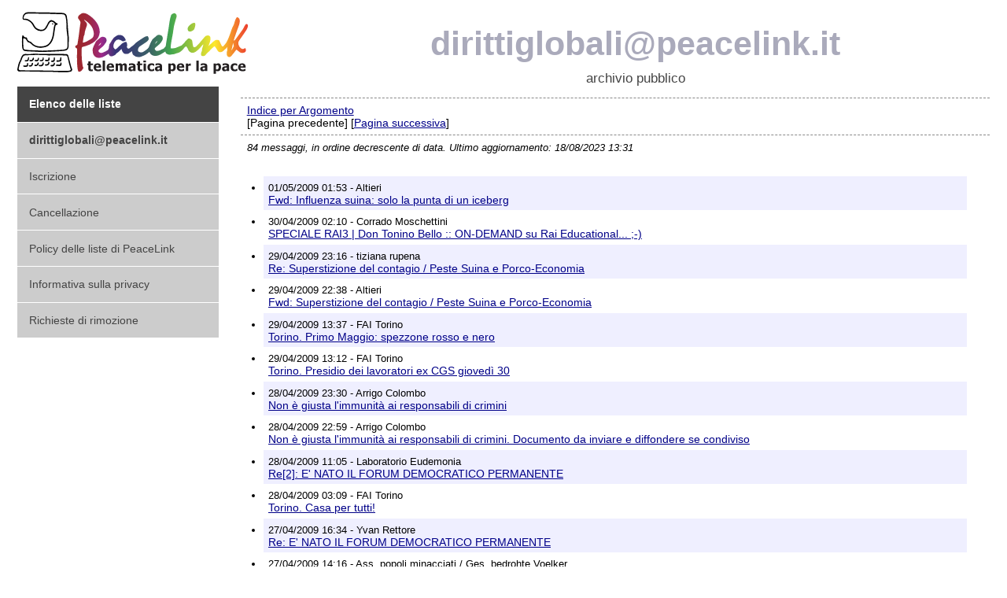

--- FILE ---
content_type: text/html
request_url: https://lists.peacelink.it/dirittiglobali/2009/04/maillist.html
body_size: 2935
content:
<!-- MHonArc v2.6.19+ -->
<!DOCTYPE html>
<html>
<head>
	<meta charset="utf-8">
	<meta name="description" content="Indici per data - dirittiglobali@peacelink.it">
	<meta name="robots" content="index,follow">
	<meta property="og:title" content="Indici per data - dirittiglobali@peacelink.it">
	<meta property="og:site_name" content="Liste PeaceLink">
	<meta property="og:locale" content="it_IT">
	<meta name="format-detection" content="telephone=no">
	<meta name="geo.country" content="it">
	<meta name="dc.language" content="it">
	<meta name="generator" content="MHonArc">
	<meta name="viewport" content="width=device-width, initial-scale=1">
	<title>Indici per data - dirittiglobali@peacelink.it</title>
	<link type="text/css" rel="stylesheet" href="/assets/style.css?b3a00c6" media="all">
	<link rel="icon" href="/favicon.ico" type="image/x-icon">
	<link rel="shortcut icon" href="/favicon.ico" type="image/x-icon">
	
		<link rel="alternate" type="application/rss+xml" title="Feed RSS" href="/feed/dirittiglobali/dirittiglobali.rss" />	
	
</head>
<body class="lists">
	<div id="header">
		<a id="logo" href="https://www.peacelink.it" title="Sito di PeaceLink">PeaceLink</a>
		<div id="title">
			
			<h2><a href="/dirittiglobali" title="Homepage della lista dirittiglobali@peacelink.it">dirittiglobali@peacelink.it</a></h2>
			<div class="subtitle">archivio pubblico</div>
			
			
		</div>
	</div>
	<div id="main">
		<label class="menu-icon" for="menu-btn"></label>
		<input class="menu-btn" type="checkbox" id="menu-btn" />
		<ul id="nav">
			<li><a class="home" href="/" title="Elenco di tutte le liste">Elenco delle liste</a></li>
			
				<li><a class="list" href="/dirittiglobali" title="Homepage della lista dirittiglobali@peacelink.it">dirittiglobali@peacelink.it</a></li>
				
					<li><a href="https://lists.peacelink.it/sympa/subscribe/dirittiglobali">Iscrizione</a></li>
					<li><a href="https://lists.peacelink.it/sympa/signoff/dirittiglobali">Cancellazione</a></li>
				
			
			<li><a href="https://www.peacelink.it/peacelink/policy-base-per-tutte-le-liste-di-peacelink">Policy delle liste di PeaceLink</a></li>
			<li><a href="https://www.peacelink.it/peacelink/informativa-privacy-liste">Informativa sulla privacy</a></li>
			<li><a href="https://www.peacelink.it/peacelink/rimozione">Richieste di rimozione</a></li>
		</ul>
		<div id="content">

<ul class="index">
<li><a href="threads.html">Indice per Argomento</a></li>
[Pagina precedente] [<a href="mail2.html">Pagina successiva</a>]
</ul>
<div class="index-info">
84 messaggi, in ordine decrescente di data. Ultimo aggiornamento: 18/08/2023 13:31
</div>
<ul id="msg-list">
<li>
<div class="msg-info">01/05/2009 01:53 - Altieri</div>
<div><a name="00083" href="msg00083.html">Fwd: Influenza suina: solo la punta di un iceberg</a></div>
</li>
<li>
<div class="msg-info">30/04/2009 02:10 - Corrado Moschettini</div>
<div><a name="00082" href="msg00082.html">SPECIALE RAI3 | Don Tonino Bello :: ON-DEMAND su Rai  Educational... ;-)</a></div>
</li>
<li>
<div class="msg-info">29/04/2009 23:16 - tiziana rupena</div>
<div><a name="00081" href="msg00081.html">Re: Superstizione del contagio / Peste Suina e Porco-Economia</a></div>
</li>
<li>
<div class="msg-info">29/04/2009 22:38 - Altieri</div>
<div><a name="00080" href="msg00080.html">Fwd: Superstizione del contagio  /  Peste Suina e Porco-Economia</a></div>
</li>
<li>
<div class="msg-info">29/04/2009 13:37 - FAI Torino</div>
<div><a name="00079" href="msg00079.html">Torino. Primo Maggio: spezzone rosso e nero</a></div>
</li>
<li>
<div class="msg-info">29/04/2009 13:12 - FAI Torino</div>
<div><a name="00078" href="msg00078.html">Torino. Presidio dei lavoratori ex CGS gioved&#xEC; 30</a></div>
</li>
<li>
<div class="msg-info">28/04/2009 23:30 - Arrigo Colombo</div>
<div><a name="00077" href="msg00077.html">Non &#xE8; giusta l'immunit&#xE0; ai responsabili di crimini</a></div>
</li>
<li>
<div class="msg-info">28/04/2009 22:59 - Arrigo Colombo</div>
<div><a name="00076" href="msg00076.html">Non &#xE8; giusta l'immunit&#xE0; ai responsabili di crimini. Documento da inviare e diffondere se condiviso</a></div>
</li>
<li>
<div class="msg-info">28/04/2009 11:05 - Laboratorio Eudemonia</div>
<div><a name="00075" href="msg00075.html">Re[2]: E' NATO IL FORUM DEMOCRATICO PERMANENTE</a></div>
</li>
<li>
<div class="msg-info">28/04/2009 03:09 - FAI Torino</div>
<div><a name="00074" href="msg00074.html">Torino. Casa per tutti!</a></div>
</li>
<li>
<div class="msg-info">27/04/2009 16:34 - Yvan Rettore</div>
<div><a name="00073" href="msg00073.html">Re: E' NATO IL FORUM DEMOCRATICO PERMANENTE</a></div>
</li>
<li>
<div class="msg-info">27/04/2009 14:16 - Ass. popoli minacciati / Ges. bedrohte Voelker</div>
<div><a name="00072" href="msg00072.html">Darfur: sciopero della fame dell'attrice americana Mia Farrow</a></div>
</li>
<li>
<div class="msg-info">27/04/2009 11:25 - ECPAT_Comunicazione e Ufficio Stampa</div>
<div><a name="00071" href="msg00071.html">Re: SPECIALE RAI 3 :: su :: DON TONINO BELLO</a></div>
</li>
<li>
<div class="msg-info">27/04/2009 10:04 - Laboratorio Eudemonia</div>
<div><a name="00070" href="msg00070.html">Re: E' NATO IL FORUM DEMOCRATICO PERMANENTE</a></div>
</li>
<li>
<div class="msg-info">27/04/2009 04:27 - FAI Torino</div>
<div><a name="00069" href="msg00069.html">Borghezio appeso: i giornali del 25 aprile</a></div>
</li>
<li>
<div class="msg-info">26/04/2009 21:48 - Gruppo Sociale</div>
<div><a name="00068" href="msg00068.html">E' NATO IL FORUM DEMOCRATICO PERMANENTE</a></div>
</li>
<li>
<div class="msg-info">26/04/2009 21:21 - ponte</div>
<div><a name="00067" href="msg00067.html">MAYDAY09,SE IL MERCATO &#xC8;  LIBERO ,NOI SIAMO SCHIAVI</a></div>
</li>
<li>
<div class="msg-info">26/04/2009 20:37 - Corrado Moschettini</div>
<div><a name="00066" href="msg00066.html">Re: SPECIALE RAI 3 :: su :: DON TONINO BELLO</a></div>
</li>
<li>
<div class="msg-info">26/04/2009 14:47 - Carlo Olivieri</div>
<div><a name="00065" href="msg00065.html">ORA E SEMPRE LIBERAZIONE!</a></div>
</li>
<li>
<div class="msg-info">24/04/2009 19:29 - FAI Torino</div>
<div><a name="00064" href="msg00064.html">Torino 25 aprile: presidio antifascista</a></div>
</li>
<li>
<div class="msg-info">24/04/2009 06:11 - FAI Torino</div>
<div><a name="00063" href="msg00063.html">Torino. Borghezio appeso in effige davanti alla Lega</a></div>
</li>
<li>
<div class="msg-info">24/04/2009 05:38 - FAI Torino</div>
<div><a name="00062" href="msg00062.html">Torino. Defil&#xE8; antirazzista al Palagiustizia</a></div>
</li>
<li>
<div class="msg-info">24/04/2009 00:54 - Marta Zecchetto</div>
<div><a name="00061" href="msg00061.html">NODALMOLIN, 4 luglio: tutte/i a Vicenza</a></div>
</li>
<li>
<div class="msg-info">23/04/2009 20:49 - ponte</div>
<div><a name="00060" href="msg00060.html">LA FABBRICA DELLA PAURA,COME I MEDIA COSTRUISCONO IL MONDO</a></div>
</li>
<li>
<div class="msg-info">23/04/2009 14:16 - Ass. popoli minacciati / Ges. bedrohte Voelker</div>
<div><a name="00059" href="msg00059.html">Sri Lanka: migliaia di persone in fuga</a></div>
</li>
</ul>
<ul class="index">
<li><a href="threads.html">Indice per Argomento</a></li>
[Pagina precedente] [<a href="mail2.html">Pagina successiva</a>]
</ul>
<hr>
<address>
Mail converted by <a href="http://www.mhonarc.org/">MHonArc</a>
</address>
		</div>
	</div>
	<div id="footer">
PeaceLink C.P. 2009 - 74100 Taranto (Italy) - CCP 13403746
- <a href="https://www.peacelink.it/peacelink/informativa-privacy-liste" title="Privacy">Informativa sulla Privacy</a>
- <a href="mailto:associazione.peacelink@pec.it" title="Posta Elettronica Certificata">Posta elettronica certificata (PEC)</a>
	</div>
<!-- Matomo -->
<script>
  var _paq = window._paq = window._paq || [];
  _paq.push(['setCookieDomain', '*.peacelink.it']);
  _paq.push(['setDomains', '*.peacelink.it']);
  _paq.push(['trackPageView']);
  _paq.push(['enableLinkTracking']);
  (function() {
    var u="//analytics.peacelink.org/";
    _paq.push(['setTrackerUrl', u+'matomo.php']);
    _paq.push(['setSiteId', '3']);
    var d=document, g=d.createElement('script'), s=d.getElementsByTagName('script')[0];
    g.async=true; g.src=u+'matomo.js'; s.parentNode.insertBefore(g,s);
  })();
</script>
<!-- End Matomo Code -->
</body>
</html>


<!-- MHonArc v2.6.19+ -->
